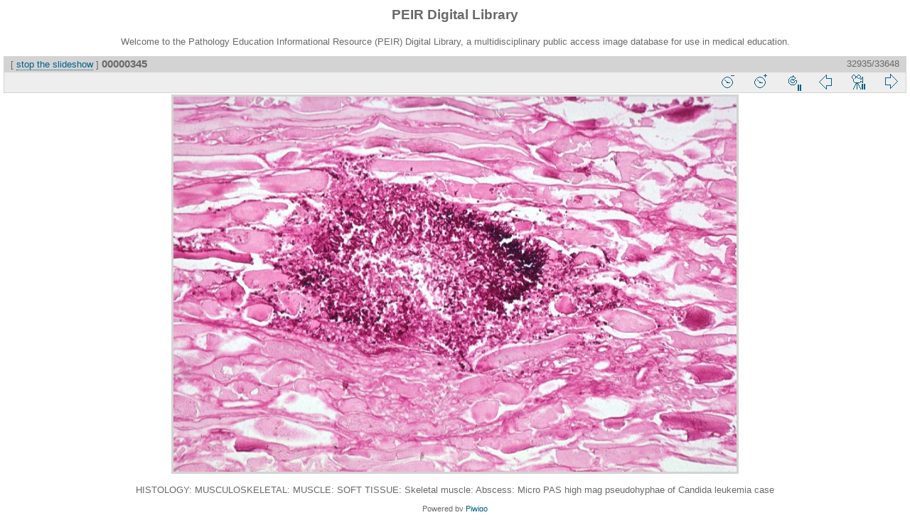

--- FILE ---
content_type: text/html; charset=utf-8
request_url: https://peir.path.uab.edu/library/picture.php?/713/categories&slideshow=+period-6
body_size: 6806
content:
<!DOCTYPE html>
<html lang="en" dir="ltr">
<head>
<meta charset="utf-8">
<meta name="generator" content="Piwigo (aka PWG), see piwigo.org">


<title>00000345 | PEIR Digital Library</title>
<link rel="shortcut icon" type="image/x-icon" href="./local/favicon.ico">

<link rel="start" title="Home" href="/library/" >
<link rel="search" title="Search" href="search.php" >

<link rel="first" title="First" href="picture.php?/33661/categories&amp;slideshow=+period-6" ><link rel="prev" title="Previous" href="picture.php?/712/categories&amp;slideshow=+period-6" ><link rel="next" title="Next" href="picture.php?/714/categories&amp;slideshow=+period-6" ><link rel="last" title="Last" href="picture.php?/2/categories&amp;slideshow=+period-6" ><link rel="up" title="Thumbnails" href="index.php?/categories/flat/start-32925" >
<link rel="canonical" href="picture.php?/713">
<meta http-equiv="refresh" content="6;url=picture.php?/714/categories&amp;slideshow=+period-6">
 
	<!--[if lt IE 7]>
		<link rel="stylesheet" type="text/css" href="themes/default/fix-ie5-ie6.css">
	<![endif]-->
	<!--[if IE 7]>
		<link rel="stylesheet" type="text/css" href="themes/default/fix-ie7.css">
	<![endif]-->
	


<!-- BEGIN get_combined -->
<link rel="stylesheet" type="text/css" href="_data/combined/epguhe.css">


<!-- END get_combined -->

<!--[if lt IE 7]>
<script type="text/javascript" src="themes/default/js/pngfix.js"></script>
<![endif]-->

  <meta name="robots" content="noindex,nofollow">
</head>

<body id="thePicturePage">

<div id="the_page">


<div id="theHeader"><h1>PEIR Digital Library</h1>
<p>Welcome to the Pathology Education Informational Resource (PEIR) Digital Library, a multidisciplinary public access image database for use in medical education.</p></div>

<div id="slideshow">
	<div id="imageHeaderBar">
	  <div class="browsePath">
		[ <a href="picture.php?/713/categories">stop the slideshow</a> ]
			<h2 class="showtitle">00000345</h2>
	  </div>
	</div>

	<div id="imageToolBar">
	  <div class="imageNumber">32935/33648</div>
<div class="navigationButtons">
	<a href="picture.php?/713/categories&amp;slideshow=+period-7" title="Reduce slideshow speed" class="pwg-state-default pwg-button">
		<span class="pwg-icon pwg-icon-clock-minus"></span><span class="pwg-button-text">Reduce slideshow speed</span>
	</a>
	<a href="picture.php?/713/categories&amp;slideshow=+period-5" title="Increase slideshow speed" class="pwg-state-default pwg-button">
		<span class="pwg-icon pwg-icon-clock-plus"></span><span class="pwg-button-text">Increase slideshow speed</span>
	</a>
	<a href="picture.php?/713/categories&amp;slideshow=+period-6+repeat-false" title="Do not repeat slideshow" class="pwg-state-default pwg-button">
		<span class="pwg-icon pwg-icon-repeat-stop"></span><span class="pwg-button-text">Do not repeat slideshow</span>
	</a>

<a href="picture.php?/712/categories&amp;slideshow=+period-6" title="Previous : 00000343" class="pwg-state-default pwg-button"> <span class="pwg-icon pwg-icon-arrow-w"></span><span class="pwg-button-text">Previous</span> </a>	<a href="picture.php?/713/categories&amp;slideshow=+period-6+play-false" title="Pause slideshow" class="pwg-state-default pwg-button">
		<span class="pwg-icon pwg-icon-pause"></span><span class="pwg-button-text">Pause slideshow</span>
	</a>
<a href="picture.php?/714/categories&amp;slideshow=+period-6" title="Next : 00000346" class="pwg-state-default pwg-button pwg-button-icon-right"> <span class="pwg-icon pwg-icon-arrow-e"></span><span class="pwg-button-text">Next</span> </a>
</div>

	</div>

	<div id="content">
	<div id="theImage">
	  
<img src="./upload/2013/08/01/20130801094102-33cc8714.jpg" width="792" height="528" alt="00000345.jpg" id="theMainImage" usemap="#mapOriginal" title="HISTOLOGY: MUSCULOSKELETAL: MUSCLE: SOFT TISSUE: Skeletal muscle: Abscess: Micro PAS high mag pseudohyphae of Candida leukemia case">

<map name="map2small"><area shape=rect coords="0,0,60,160" href="picture.php?/712/categories&amp;slideshow=+period-6" title="Previous : 00000343" alt="00000343"><area shape=rect coords="60,0,179,40" href="index.php?/categories/flat/start-32925" title="Thumbnails" alt="Thumbnails"><area shape=rect coords="180,0,240,160" href="picture.php?/714/categories&amp;slideshow=+period-6" title="Next : 00000346" alt="00000346"></map><map name="mapxsmall"><area shape=rect coords="0,0,108,288" href="picture.php?/712/categories&amp;slideshow=+period-6" title="Previous : 00000343" alt="00000343"><area shape=rect coords="108,0,322,72" href="index.php?/categories/flat/start-32925" title="Thumbnails" alt="Thumbnails"><area shape=rect coords="324,0,432,288" href="picture.php?/714/categories&amp;slideshow=+period-6" title="Next : 00000346" alt="00000346"></map><map name="mapsmall"><area shape=rect coords="0,0,144,384" href="picture.php?/712/categories&amp;slideshow=+period-6" title="Previous : 00000343" alt="00000343"><area shape=rect coords="144,0,429,96" href="index.php?/categories/flat/start-32925" title="Thumbnails" alt="Thumbnails"><area shape=rect coords="433,0,576,384" href="picture.php?/714/categories&amp;slideshow=+period-6" title="Next : 00000346" alt="00000346"></map><map name="mapOriginal"><area shape=rect coords="0,0,198,528" href="picture.php?/712/categories&amp;slideshow=+period-6" title="Previous : 00000343" alt="00000343"><area shape=rect coords="198,0,591,132" href="index.php?/categories/flat/start-32925" title="Thumbnails" alt="Thumbnails"><area shape=rect coords="595,0,792,528" href="picture.php?/714/categories&amp;slideshow=+period-6" title="Next : 00000346" alt="00000346"></map>
	  <p class="showlegend">HISTOLOGY: MUSCULOSKELETAL: MUSCLE: SOFT TISSUE: Skeletal muscle: Abscess: Micro PAS high mag pseudohyphae of Candida leukemia case</p>
	</div>
	</div>
</div>
<div id="copyright">


  Powered by	<a href="https://piwigo.org" class="Piwigo">Piwigo</a>
  
</div>

</div>

<!-- BEGIN get_combined -->
<script type="text/javascript" src="themes/default/js/jquery.min.js?v2.9.4"></script>
<script type="text/javascript">//<![CDATA[

document.onkeydown = function(e){e=e||window.event;if (e.altKey) return true;var target=e.target||e.srcElement;if (target && target.type) return true;var keyCode=e.keyCode||e.which, docElem=document.documentElement, url;switch(keyCode){case 63235: case 39: if (e.ctrlKey || docElem.scrollLeft==docElem.scrollWidth-docElem.clientWidth)url="picture.php?/714/categories&amp;slideshow=+period-6"; break;case 63234: case 37: if (e.ctrlKey || docElem.scrollLeft==0)url="picture.php?/712/categories&amp;slideshow=+period-6"; break;case 36: if (e.ctrlKey)url="picture.php?/33661/categories&amp;slideshow=+period-6"; break;case 35: if (e.ctrlKey)url="picture.php?/2/categories&amp;slideshow=+period-6"; break;case 32: url="picture.php?/713/categories&amp;slideshow=+period-6+play-false"; break;}if (url) {window.location=url.replace("&amp;","&"); return false;}return true;}
//]]></script>
<!-- END get_combined -->

</body>
</html>